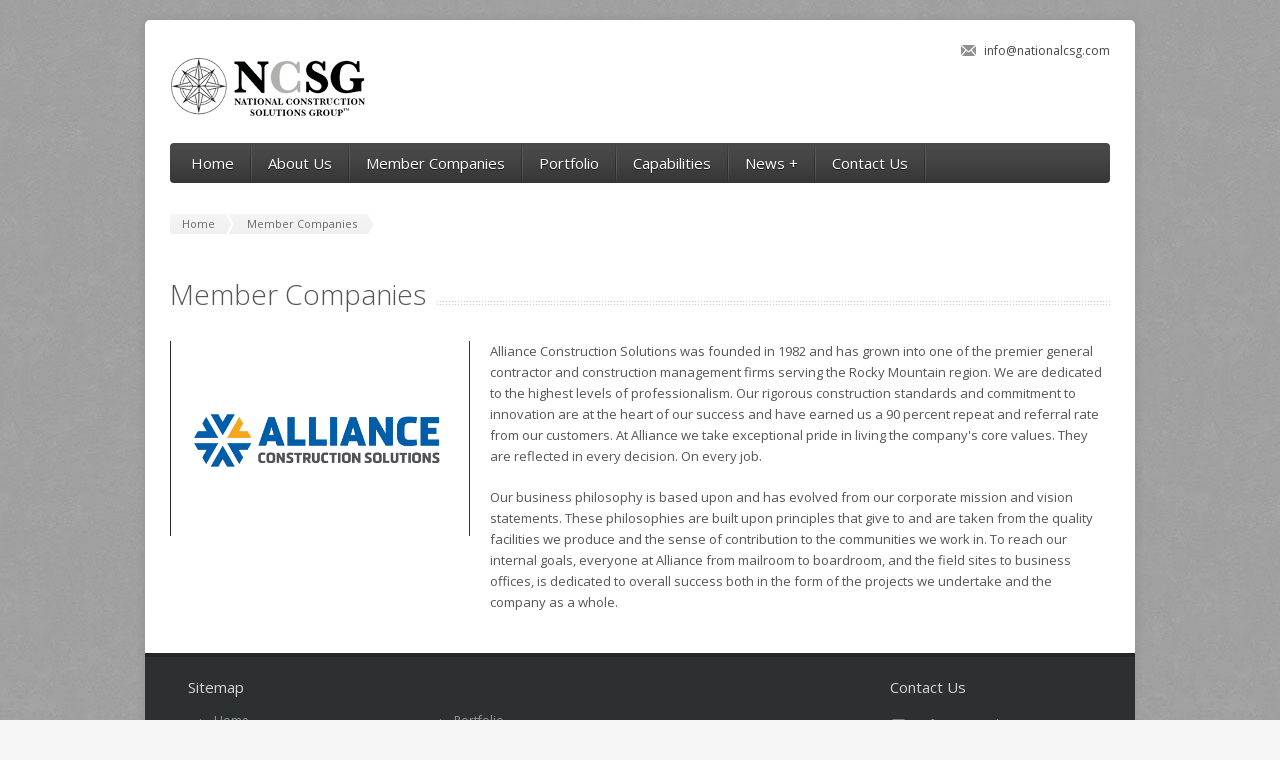

--- FILE ---
content_type: text/html; charset=UTF-8
request_url: https://nationalcsg.com/member-companies/alliance-construction-solutions/
body_size: 2541
content:
<!DOCTYPE html>
<!--[if lt IE 7 ]><html class="ie ie6" lang="en"> <![endif]-->
<!--[if IE 7 ]><html class="ie ie7" lang="en"> <![endif]-->
<!--[if IE 8 ]><html class="ie ie8" lang="en"> <![endif]-->
<!--[if (gte IE 9)|!(IE)]><!--><html lang="en"> <!--<![endif]-->
<head>
	<meta charset="utf-8">
	<title>National Construction Solutions Group: Member Companies</title>
	<meta name="description" content="National Construction Solutions Group is a group of national construction firms who works together to provide a unique perspective to the planning and execution of your project and ensure an efficient and cost effective delivery.">

	<meta name="viewport" content="width=device-width, initial-scale=1, maximum-scale=1">
	<link rel="stylesheet" href="/assets/css/skeleton.css">
	<link rel="stylesheet" href="/assets/css/prettyPhoto.css">
	<link rel="stylesheet" href="/assets/css/style.css">
	<link href="https://fonts.googleapis.com/css?family=Open+Sans:300italic,400italic,600italic,400,300,600" rel='stylesheet' type='text/css'>	
	<!--[if lt IE 9]><link rel="stylesheet" type="text/css" media="screen" href="/assets/css/sequencejs-theme.sliding-horizontal-parallax-ie.css" /><![endif]-->
		<script type="text/javascript" src="/assets/js/jquery-1.7.2.min.js"></script>
	<script type="text/javascript" src="/assets/js/jquery.easing.1.3.js"></script>
	<script type="text/javascript" src="/assets/js/common.js"></script>
	<script type="text/javascript" src="/assets/js/sequence.jquery-min.js"></script>
	<script type="text/javascript" src="/assets/js/jquery.prettyPhoto.js"></script>
		<script type="text/javascript" src="/assets/js/sequence.jquery-min.js"></script>
	<!--[if lt IE 9]><script src="http://html5shim.googlecode.com/svn/trunk/html5.js"></script><![endif]-->
    <script>
  (function(i,s,o,g,r,a,m){i['GoogleAnalyticsObject']=r;i[r]=i[r]||function(){
  (i[r].q=i[r].q||[]).push(arguments)},i[r].l=1*new Date();a=s.createElement(o),
  m=s.getElementsByTagName(o)[0];a.async=1;a.src=g;m.parentNode.insertBefore(a,m)
  })(window,document,'script','//www.google-analytics.com/analytics.js','ga');

  ga('create', 'UA-50705100-1', 'auto');
  ga('send', 'pageview');

</script>
</head>
<body>
<div id="wrapper">
	<div class="container">
		<div class="header clearfix row">
			<div class="eight columns header_left">
				<a href="/"><img src="/images/logo.png" alt=""/></a>
			</div>
			<div class="eight columns">
				<div class="header_right">
					<div class="header_contacts clearfix">
						<div class="header_mail"><a href="/cdn-cgi/l/email-protection#87eee9e1e8c7e9e6f3eee8e9e6ebe4f4e0a9e4e8ea"><span class="__cf_email__" data-cfemail="7e171018113e101f0a1711101f121d0d19501d1113">[email&#160;protected]</span></a></div>
					</div>
				</div>
			</div>
		</div>
		<div class="row no_bm">
			<div class="dark_menu sixteen columns">
				<div id="menu">
					<ul>
						<li><a href="/">Home</a></li>
						<li><a href="/about">About Us</a></li>
						<li><a href="/member-companies">Member Companies</a></li>
						<li><a href="/portfolio">Portfolio</a></li>
						<li><a href="/capabilities">Capabilities</a></li>
						<li>
							<a href="/news">News +<span></span></a>
					    	<div>
					          	<ul>
							  		<li><a href="/news/archives" class="last_submenu_item"><span>News Archives</span></a></li>
								</ul>
					       </div>			
					    </li>
						<li><a href="/contact">Contact Us</a></li>
					</ul>
				</div>
				<select id="select_menu" onchange="location = this.value">
					<option value="">Select Page</option>
					<option value="/">Home</option>
					<option value="/about/">About NCSG</option>
					<option value="/member-companies/">Member Companies</option>
					<option value="/portfolio/">Portfolio</option>
					<option value="/capabilities/">Capabilities</option>
					<option value="/contact/">Contact Us</option>
				</select>
			</div>
		</div>
		
		<div class="h15 clear"></div>
		
		<div class="row">
			<div class="sixteen columns">
				<div class="breadcrumb">
<a href="/" class="first_bc"><span>Home</span></a>
<a href="/member-companies/" class="last_bc"><span>Member Companies</span></a>
</div>
<div class="page_heading">
<h1>Member Companies</h1>
</div>			</div>
		</div>			<div class="row">
			<div class="one-third column">
				<a href="http://www.allianceconstruction.com"><img class="scale-with-grid" src="/media/41H4g8kt.jpg" alt="Alliance Construction Solutions" /></a>
			</div>
			<div class="two-thirds column">
				<p>Alliance Construction Solutions was founded in 1982 and has grown into one of the premier general contractor and construction management firms serving the Rocky Mountain region. We are dedicated to the highest levels of professionalism. Our rigorous construction standards and commitment to innovation are at the heart of our success and have earned us a 90 percent repeat and referral rate from our customers. At Alliance we take exceptional pride in living the company&#039;s core values. They are reflected in every decision. On every job.</p>
<p>Our business philosophy is based upon and has evolved from our corporate mission and vision statements. These philosophies are built upon principles that give to and are taken from the quality facilities we produce and the sense of contribution to the communities we work in. To reach our internal goals, everyone at Alliance from mailroom to boardroom, and the field sites to business offices, is dedicated to overall success both in the form of the projects we undertake and the company as a whole.</p>
			</div>
		</div>
	
	
		
		</div><!-- container -->
	
	<div id="footer" class="container">
		<div class="row footer_inside">
			<div class="twelve columns">	
				<h3 class="margined_left">Sitemap</h3>
				<div class="row">
					<div class="four columns">
						<ul class="margined_left">
							<li><a href="/">Home</a></li>
							<li><a href="/about/">About NCSG</a></li>
							<li><a href="/member-companies/">Member Companies</a></li>
						</ul>
					</div>
					<div class="four columns">
						<ul class="margined_left">
							<li><a href="/portfolio/">Portfolio</a></li>
							<!--<li><a href="/capabilities/">Capabilities</a></li>-->
							<li><a href="/news/">News</a></li>
							<li><a href="/contact/">Contact Us</a></li>
						</ul>
					</div>
				</div>
			</div>
			<div class="four columns">
				<h3>Contact Us</h3>
				<div class="icon_mail" title="Email"><a href="/cdn-cgi/l/email-protection#94fdfaf2fbd4faf5e0fdfbfaf5f8f7e7f3baf7fbf9"><span class="__cf_email__" data-cfemail="2b42454d446b454a5f4244454a4748584c05484446">[email&#160;protected]</span></a></div>
				<div class="icon_loc" title="Location"><a href="/contact/">Contact Page</a></div>
				<div class="clear"></div>
				<div class="h10"></div>
			</div>
		</div>
		<div class="clear"></div>
		<div class="footer_btm">
			<div class="footer_btm_inner">
				<div id="copyright"><p>Copyright &copy; 2025 National Construction Solutions Group&#8482;, All rights reserved.</p></div>
			</div>	  
		</div>
	</div><!-- /footer -->
</div><!-- /wrapper -->
<script data-cfasync="false" src="/cdn-cgi/scripts/5c5dd728/cloudflare-static/email-decode.min.js"></script><script>
$(document).ready(function(){
	$("a[rel^='prettyPhoto']").prettyPhoto();
});
</script>
<script defer src="https://static.cloudflareinsights.com/beacon.min.js/vcd15cbe7772f49c399c6a5babf22c1241717689176015" integrity="sha512-ZpsOmlRQV6y907TI0dKBHq9Md29nnaEIPlkf84rnaERnq6zvWvPUqr2ft8M1aS28oN72PdrCzSjY4U6VaAw1EQ==" data-cf-beacon='{"version":"2024.11.0","token":"cea7a68d73044657a7eb30f504d3f310","r":1,"server_timing":{"name":{"cfCacheStatus":true,"cfEdge":true,"cfExtPri":true,"cfL4":true,"cfOrigin":true,"cfSpeedBrain":true},"location_startswith":null}}' crossorigin="anonymous"></script>
</body>
</html>